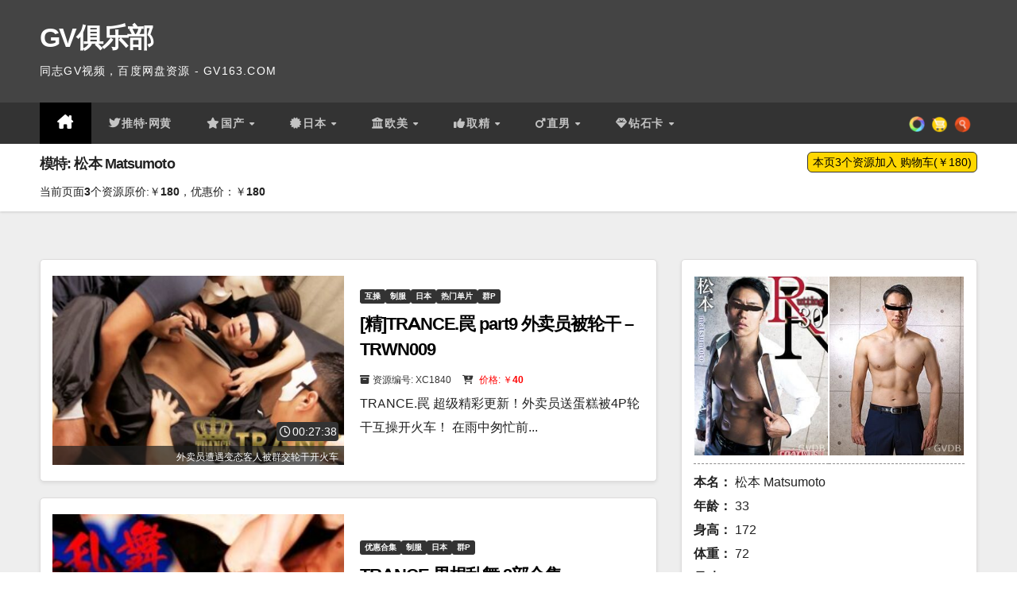

--- FILE ---
content_type: text/html; charset=UTF-8
request_url: https://bd.gv711.com/t/matsumoto
body_size: 23001
content:
<!DOCTYPE html>
<html lang="zh-TW">
<head>
<meta charset="UTF-8">
<meta name="viewport" content="width=device-width, initial-scale=1">
<link rel="profile" href="https://gmpg.org/xfn/11">
<title>松本 Matsumoto &#8211; GV俱乐部</title>
<meta name='robots' content='max-image-preview:large' />
<style id='wp-img-auto-sizes-contain-inline-css'>
img:is([sizes=auto i],[sizes^="auto," i]){contain-intrinsic-size:3000px 1500px}
/*# sourceURL=wp-img-auto-sizes-contain-inline-css */
</style>
<style id='wp-block-library-inline-css'>
:root{--wp-block-synced-color:#7a00df;--wp-block-synced-color--rgb:122,0,223;--wp-bound-block-color:var(--wp-block-synced-color);--wp-editor-canvas-background:#ddd;--wp-admin-theme-color:#007cba;--wp-admin-theme-color--rgb:0,124,186;--wp-admin-theme-color-darker-10:#006ba1;--wp-admin-theme-color-darker-10--rgb:0,107,160.5;--wp-admin-theme-color-darker-20:#005a87;--wp-admin-theme-color-darker-20--rgb:0,90,135;--wp-admin-border-width-focus:2px}@media (min-resolution:192dpi){:root{--wp-admin-border-width-focus:1.5px}}.wp-element-button{cursor:pointer}:root .has-very-light-gray-background-color{background-color:#eee}:root .has-very-dark-gray-background-color{background-color:#313131}:root .has-very-light-gray-color{color:#eee}:root .has-very-dark-gray-color{color:#313131}:root .has-vivid-green-cyan-to-vivid-cyan-blue-gradient-background{background:linear-gradient(135deg,#00d084,#0693e3)}:root .has-purple-crush-gradient-background{background:linear-gradient(135deg,#34e2e4,#4721fb 50%,#ab1dfe)}:root .has-hazy-dawn-gradient-background{background:linear-gradient(135deg,#faaca8,#dad0ec)}:root .has-subdued-olive-gradient-background{background:linear-gradient(135deg,#fafae1,#67a671)}:root .has-atomic-cream-gradient-background{background:linear-gradient(135deg,#fdd79a,#004a59)}:root .has-nightshade-gradient-background{background:linear-gradient(135deg,#330968,#31cdcf)}:root .has-midnight-gradient-background{background:linear-gradient(135deg,#020381,#2874fc)}:root{--wp--preset--font-size--normal:16px;--wp--preset--font-size--huge:42px}.has-regular-font-size{font-size:1em}.has-larger-font-size{font-size:2.625em}.has-normal-font-size{font-size:var(--wp--preset--font-size--normal)}.has-huge-font-size{font-size:var(--wp--preset--font-size--huge)}.has-text-align-center{text-align:center}.has-text-align-left{text-align:left}.has-text-align-right{text-align:right}.has-fit-text{white-space:nowrap!important}#end-resizable-editor-section{display:none}.aligncenter{clear:both}.items-justified-left{justify-content:flex-start}.items-justified-center{justify-content:center}.items-justified-right{justify-content:flex-end}.items-justified-space-between{justify-content:space-between}.screen-reader-text{border:0;clip-path:inset(50%);height:1px;margin:-1px;overflow:hidden;padding:0;position:absolute;width:1px;word-wrap:normal!important}.screen-reader-text:focus{background-color:#ddd;clip-path:none;color:#444;display:block;font-size:1em;height:auto;left:5px;line-height:normal;padding:15px 23px 14px;text-decoration:none;top:5px;width:auto;z-index:100000}html :where(.has-border-color){border-style:solid}html :where([style*=border-top-color]){border-top-style:solid}html :where([style*=border-right-color]){border-right-style:solid}html :where([style*=border-bottom-color]){border-bottom-style:solid}html :where([style*=border-left-color]){border-left-style:solid}html :where([style*=border-width]){border-style:solid}html :where([style*=border-top-width]){border-top-style:solid}html :where([style*=border-right-width]){border-right-style:solid}html :where([style*=border-bottom-width]){border-bottom-style:solid}html :where([style*=border-left-width]){border-left-style:solid}html :where(img[class*=wp-image-]){height:auto;max-width:100%}:where(figure){margin:0 0 1em}html :where(.is-position-sticky){--wp-admin--admin-bar--position-offset:var(--wp-admin--admin-bar--height,0px)}@media screen and (max-width:600px){html :where(.is-position-sticky){--wp-admin--admin-bar--position-offset:0px}}

/*# sourceURL=wp-block-library-inline-css */
</style><style id='wp-block-paragraph-inline-css'>
.is-small-text{font-size:.875em}.is-regular-text{font-size:1em}.is-large-text{font-size:2.25em}.is-larger-text{font-size:3em}.has-drop-cap:not(:focus):first-letter{float:left;font-size:8.4em;font-style:normal;font-weight:100;line-height:.68;margin:.05em .1em 0 0;text-transform:uppercase}body.rtl .has-drop-cap:not(:focus):first-letter{float:none;margin-left:.1em}p.has-drop-cap.has-background{overflow:hidden}:root :where(p.has-background){padding:1.25em 2.375em}:where(p.has-text-color:not(.has-link-color)) a{color:inherit}p.has-text-align-left[style*="writing-mode:vertical-lr"],p.has-text-align-right[style*="writing-mode:vertical-rl"]{rotate:180deg}
/*# sourceURL=https://bd.gv711.com/wp-includes/blocks/paragraph/style.min.css */
</style>
<style id='global-styles-inline-css'>
:root{--wp--preset--aspect-ratio--square: 1;--wp--preset--aspect-ratio--4-3: 4/3;--wp--preset--aspect-ratio--3-4: 3/4;--wp--preset--aspect-ratio--3-2: 3/2;--wp--preset--aspect-ratio--2-3: 2/3;--wp--preset--aspect-ratio--16-9: 16/9;--wp--preset--aspect-ratio--9-16: 9/16;--wp--preset--color--black: #000000;--wp--preset--color--cyan-bluish-gray: #abb8c3;--wp--preset--color--white: #ffffff;--wp--preset--color--pale-pink: #f78da7;--wp--preset--color--vivid-red: #cf2e2e;--wp--preset--color--luminous-vivid-orange: #ff6900;--wp--preset--color--luminous-vivid-amber: #fcb900;--wp--preset--color--light-green-cyan: #7bdcb5;--wp--preset--color--vivid-green-cyan: #00d084;--wp--preset--color--pale-cyan-blue: #8ed1fc;--wp--preset--color--vivid-cyan-blue: #0693e3;--wp--preset--color--vivid-purple: #9b51e0;--wp--preset--gradient--vivid-cyan-blue-to-vivid-purple: linear-gradient(135deg,rgb(6,147,227) 0%,rgb(155,81,224) 100%);--wp--preset--gradient--light-green-cyan-to-vivid-green-cyan: linear-gradient(135deg,rgb(122,220,180) 0%,rgb(0,208,130) 100%);--wp--preset--gradient--luminous-vivid-amber-to-luminous-vivid-orange: linear-gradient(135deg,rgb(252,185,0) 0%,rgb(255,105,0) 100%);--wp--preset--gradient--luminous-vivid-orange-to-vivid-red: linear-gradient(135deg,rgb(255,105,0) 0%,rgb(207,46,46) 100%);--wp--preset--gradient--very-light-gray-to-cyan-bluish-gray: linear-gradient(135deg,rgb(238,238,238) 0%,rgb(169,184,195) 100%);--wp--preset--gradient--cool-to-warm-spectrum: linear-gradient(135deg,rgb(74,234,220) 0%,rgb(151,120,209) 20%,rgb(207,42,186) 40%,rgb(238,44,130) 60%,rgb(251,105,98) 80%,rgb(254,248,76) 100%);--wp--preset--gradient--blush-light-purple: linear-gradient(135deg,rgb(255,206,236) 0%,rgb(152,150,240) 100%);--wp--preset--gradient--blush-bordeaux: linear-gradient(135deg,rgb(254,205,165) 0%,rgb(254,45,45) 50%,rgb(107,0,62) 100%);--wp--preset--gradient--luminous-dusk: linear-gradient(135deg,rgb(255,203,112) 0%,rgb(199,81,192) 50%,rgb(65,88,208) 100%);--wp--preset--gradient--pale-ocean: linear-gradient(135deg,rgb(255,245,203) 0%,rgb(182,227,212) 50%,rgb(51,167,181) 100%);--wp--preset--gradient--electric-grass: linear-gradient(135deg,rgb(202,248,128) 0%,rgb(113,206,126) 100%);--wp--preset--gradient--midnight: linear-gradient(135deg,rgb(2,3,129) 0%,rgb(40,116,252) 100%);--wp--preset--font-size--small: 13px;--wp--preset--font-size--medium: 20px;--wp--preset--font-size--large: 36px;--wp--preset--font-size--x-large: 42px;--wp--preset--spacing--20: 0.44rem;--wp--preset--spacing--30: 0.67rem;--wp--preset--spacing--40: 1rem;--wp--preset--spacing--50: 1.5rem;--wp--preset--spacing--60: 2.25rem;--wp--preset--spacing--70: 3.38rem;--wp--preset--spacing--80: 5.06rem;--wp--preset--shadow--natural: 6px 6px 9px rgba(0, 0, 0, 0.2);--wp--preset--shadow--deep: 12px 12px 50px rgba(0, 0, 0, 0.4);--wp--preset--shadow--sharp: 6px 6px 0px rgba(0, 0, 0, 0.2);--wp--preset--shadow--outlined: 6px 6px 0px -3px rgb(255, 255, 255), 6px 6px rgb(0, 0, 0);--wp--preset--shadow--crisp: 6px 6px 0px rgb(0, 0, 0);}:root :where(.is-layout-flow) > :first-child{margin-block-start: 0;}:root :where(.is-layout-flow) > :last-child{margin-block-end: 0;}:root :where(.is-layout-flow) > *{margin-block-start: 24px;margin-block-end: 0;}:root :where(.is-layout-constrained) > :first-child{margin-block-start: 0;}:root :where(.is-layout-constrained) > :last-child{margin-block-end: 0;}:root :where(.is-layout-constrained) > *{margin-block-start: 24px;margin-block-end: 0;}:root :where(.is-layout-flex){gap: 24px;}:root :where(.is-layout-grid){gap: 24px;}body .is-layout-flex{display: flex;}.is-layout-flex{flex-wrap: wrap;align-items: center;}.is-layout-flex > :is(*, div){margin: 0;}body .is-layout-grid{display: grid;}.is-layout-grid > :is(*, div){margin: 0;}.has-black-color{color: var(--wp--preset--color--black) !important;}.has-cyan-bluish-gray-color{color: var(--wp--preset--color--cyan-bluish-gray) !important;}.has-white-color{color: var(--wp--preset--color--white) !important;}.has-pale-pink-color{color: var(--wp--preset--color--pale-pink) !important;}.has-vivid-red-color{color: var(--wp--preset--color--vivid-red) !important;}.has-luminous-vivid-orange-color{color: var(--wp--preset--color--luminous-vivid-orange) !important;}.has-luminous-vivid-amber-color{color: var(--wp--preset--color--luminous-vivid-amber) !important;}.has-light-green-cyan-color{color: var(--wp--preset--color--light-green-cyan) !important;}.has-vivid-green-cyan-color{color: var(--wp--preset--color--vivid-green-cyan) !important;}.has-pale-cyan-blue-color{color: var(--wp--preset--color--pale-cyan-blue) !important;}.has-vivid-cyan-blue-color{color: var(--wp--preset--color--vivid-cyan-blue) !important;}.has-vivid-purple-color{color: var(--wp--preset--color--vivid-purple) !important;}.has-black-background-color{background-color: var(--wp--preset--color--black) !important;}.has-cyan-bluish-gray-background-color{background-color: var(--wp--preset--color--cyan-bluish-gray) !important;}.has-white-background-color{background-color: var(--wp--preset--color--white) !important;}.has-pale-pink-background-color{background-color: var(--wp--preset--color--pale-pink) !important;}.has-vivid-red-background-color{background-color: var(--wp--preset--color--vivid-red) !important;}.has-luminous-vivid-orange-background-color{background-color: var(--wp--preset--color--luminous-vivid-orange) !important;}.has-luminous-vivid-amber-background-color{background-color: var(--wp--preset--color--luminous-vivid-amber) !important;}.has-light-green-cyan-background-color{background-color: var(--wp--preset--color--light-green-cyan) !important;}.has-vivid-green-cyan-background-color{background-color: var(--wp--preset--color--vivid-green-cyan) !important;}.has-pale-cyan-blue-background-color{background-color: var(--wp--preset--color--pale-cyan-blue) !important;}.has-vivid-cyan-blue-background-color{background-color: var(--wp--preset--color--vivid-cyan-blue) !important;}.has-vivid-purple-background-color{background-color: var(--wp--preset--color--vivid-purple) !important;}.has-black-border-color{border-color: var(--wp--preset--color--black) !important;}.has-cyan-bluish-gray-border-color{border-color: var(--wp--preset--color--cyan-bluish-gray) !important;}.has-white-border-color{border-color: var(--wp--preset--color--white) !important;}.has-pale-pink-border-color{border-color: var(--wp--preset--color--pale-pink) !important;}.has-vivid-red-border-color{border-color: var(--wp--preset--color--vivid-red) !important;}.has-luminous-vivid-orange-border-color{border-color: var(--wp--preset--color--luminous-vivid-orange) !important;}.has-luminous-vivid-amber-border-color{border-color: var(--wp--preset--color--luminous-vivid-amber) !important;}.has-light-green-cyan-border-color{border-color: var(--wp--preset--color--light-green-cyan) !important;}.has-vivid-green-cyan-border-color{border-color: var(--wp--preset--color--vivid-green-cyan) !important;}.has-pale-cyan-blue-border-color{border-color: var(--wp--preset--color--pale-cyan-blue) !important;}.has-vivid-cyan-blue-border-color{border-color: var(--wp--preset--color--vivid-cyan-blue) !important;}.has-vivid-purple-border-color{border-color: var(--wp--preset--color--vivid-purple) !important;}.has-vivid-cyan-blue-to-vivid-purple-gradient-background{background: var(--wp--preset--gradient--vivid-cyan-blue-to-vivid-purple) !important;}.has-light-green-cyan-to-vivid-green-cyan-gradient-background{background: var(--wp--preset--gradient--light-green-cyan-to-vivid-green-cyan) !important;}.has-luminous-vivid-amber-to-luminous-vivid-orange-gradient-background{background: var(--wp--preset--gradient--luminous-vivid-amber-to-luminous-vivid-orange) !important;}.has-luminous-vivid-orange-to-vivid-red-gradient-background{background: var(--wp--preset--gradient--luminous-vivid-orange-to-vivid-red) !important;}.has-very-light-gray-to-cyan-bluish-gray-gradient-background{background: var(--wp--preset--gradient--very-light-gray-to-cyan-bluish-gray) !important;}.has-cool-to-warm-spectrum-gradient-background{background: var(--wp--preset--gradient--cool-to-warm-spectrum) !important;}.has-blush-light-purple-gradient-background{background: var(--wp--preset--gradient--blush-light-purple) !important;}.has-blush-bordeaux-gradient-background{background: var(--wp--preset--gradient--blush-bordeaux) !important;}.has-luminous-dusk-gradient-background{background: var(--wp--preset--gradient--luminous-dusk) !important;}.has-pale-ocean-gradient-background{background: var(--wp--preset--gradient--pale-ocean) !important;}.has-electric-grass-gradient-background{background: var(--wp--preset--gradient--electric-grass) !important;}.has-midnight-gradient-background{background: var(--wp--preset--gradient--midnight) !important;}.has-small-font-size{font-size: var(--wp--preset--font-size--small) !important;}.has-medium-font-size{font-size: var(--wp--preset--font-size--medium) !important;}.has-large-font-size{font-size: var(--wp--preset--font-size--large) !important;}.has-x-large-font-size{font-size: var(--wp--preset--font-size--x-large) !important;}
/*# sourceURL=global-styles-inline-css */
</style>

<style id='classic-theme-styles-inline-css'>
/*! This file is auto-generated */
.wp-block-button__link{color:#fff;background-color:#32373c;border-radius:9999px;box-shadow:none;text-decoration:none;padding:calc(.667em + 2px) calc(1.333em + 2px);font-size:1.125em}.wp-block-file__button{background:#32373c;color:#fff;text-decoration:none}
/*# sourceURL=/wp-includes/css/classic-themes.min.css */
</style>
<link rel='stylesheet' id='google-fonts-css' href='https://bd.gv711.com/wp-content/themes/gtuup/google-fonts.css?ver=6.9' media='all' />
<link rel='stylesheet' id='bootstrap-css' href='https://bd.gv711.com/wp-content/themes/newsup/css/bootstrap.css?ver=6.9' media='all' />
<link rel='stylesheet' id='newsup-style-css' href='https://bd.gv711.com/wp-content/themes/gtuup/style.css?ver=6.9' media='all' />
<link rel='stylesheet' id='newsup-default-css' href='https://bd.gv711.com/wp-content/themes/newsup/css/colors/default.css?ver=6.9' media='all' />
<link rel='stylesheet' id='font-awesome-5-all-css' href='https://bd.gv711.com/wp-content/themes/newsup/css/font-awesome/css/all.min.css?ver=6.9' media='all' />
<link rel='stylesheet' id='font-awesome-4-shim-css' href='https://bd.gv711.com/wp-content/themes/newsup/css/font-awesome/css/v4-shims.min.css?ver=6.9' media='all' />
<link rel='stylesheet' id='owl-carousel-css' href='https://bd.gv711.com/wp-content/themes/newsup/css/owl.carousel.css?ver=6.9' media='all' />
<link rel='stylesheet' id='smartmenus-css' href='https://bd.gv711.com/wp-content/themes/newsup/css/jquery.smartmenus.bootstrap.css?ver=6.9' media='all' />
<link rel='stylesheet' id='newsup-custom-css-css' href='https://bd.gv711.com/wp-content/themes/newsup/inc/ansar/customize/css/customizer.css?ver=1.0' media='all' />
<script id="image-watermark-no-right-click-js-before">
var iwArgsNoRightClick = {"rightclick":"Y","draganddrop":"Y","devtools":"Y","enableToast":"Y","toastMessage":"This content is protected"};

//# sourceURL=image-watermark-no-right-click-js-before
</script>
<script src="https://bd.gv711.com/wp-content/plugins/image-watermark/js/no-right-click.js?ver=2.0.3" id="image-watermark-no-right-click-js"></script>
<script src="https://bd.gv711.com/wp-includes/js/jquery/jquery.min.js?ver=3.7.1" id="jquery-core-js"></script>
<script src="https://bd.gv711.com/wp-includes/js/jquery/jquery-migrate.min.js?ver=3.4.1" id="jquery-migrate-js"></script>
<script src="https://bd.gv711.com/wp-content/themes/newsup/js/navigation.js?ver=6.9" id="newsup-navigation-js"></script>
<script src="https://bd.gv711.com/wp-content/themes/newsup/js/bootstrap.js?ver=6.9" id="bootstrap-js"></script>
<script src="https://bd.gv711.com/wp-content/themes/newsup/js/owl.carousel.min.js?ver=6.9" id="owl-carousel-min-js"></script>
<script src="https://bd.gv711.com/wp-content/themes/newsup/js/jquery.smartmenus.js?ver=6.9" id="smartmenus-js-js"></script>
<script src="https://bd.gv711.com/wp-content/themes/newsup/js/jquery.smartmenus.bootstrap.js?ver=6.9" id="bootstrap-smartmenus-js-js"></script>
<script src="https://bd.gv711.com/wp-content/themes/newsup/js/jquery.marquee.js?ver=6.9" id="newsup-marquee-js-js"></script>
<script src="https://bd.gv711.com/wp-content/themes/newsup/js/main.js?ver=6.9" id="newsup-main-js-js"></script>
 
<style type="text/css" id="custom-background-css">
    .wrapper { background-color: #eee; }
</style>
    <style type="text/css">
            body .site-title a,
        body .site-description {
            color: #fff;
        }

        .site-branding-text .site-title a {
                font-size: px;
            }

            @media only screen and (max-width: 640px) {
                .site-branding-text .site-title a {
                    font-size: 40px;

                }
            }

            @media only screen and (max-width: 375px) {
                .site-branding-text .site-title a {
                    font-size: 32px;

                }
            }

        </style>
    <link rel="icon" href="https://img.gvbld.com/2023/05/gv163.png" sizes="32x32" />
<link rel="icon" href="https://img.gvbld.com/2023/05/gv163.png" sizes="192x192" />
<link rel="apple-touch-icon" href="https://img.gvbld.com/2023/05/gv163.png" />
<meta name="msapplication-TileImage" content="https://img.gvbld.com/2023/05/gv163.png" />
		<style id="wp-custom-css">
			.alignwide, .alignfull{left:auto;}
.fa-baidupan:before {
  content: url(baidupan.svg);
  width: 20px;
  height: 20px;
}
.cat-2249{display:none !important;}
.fa-calendar:before {
        content: "\f073";
    }

    .owl-carousel .bottom {
        padding-bottom: 20px;
        padding-left: 20px;
    }

    .owl-carousel .mg-blog-meta {
        display: none;
    }

    .fa-bright {
        color: #fff;
        text-align: center;
        text-shadow:
        0 0 10px #fff, 0 0 20px #00f, 0 0 30px #ff0, 0 0 40px #ff00de, 0 0 70px #ffff00, 0 0 80px #ffff00, 0 0 100px #ffff00, 0 0 150px #ffff00;
        animation: glow 1s infinite alternate;
    }

    @keyframes glow {
        from {
            text-shadow:
            0 0 10px #fff, 0 0 20px #00f, 0 0 30px #ff0, 0 0 40px #ff00de, 0 0 70px #ffff00, 0 0 80px #ffff00, 0 0 100px #ffff00, 0 0 150px #ffff00;
        }

        to {
            text-shadow:
            0 0 5px #fff, 0 0 10px #00f, 0 0 15px #ff0, 0 0 20px #ff00de, 0 0 30px #ffff00, 0 0 35px #00ff00, 0 0 40px #00ff00, 0 0 50px #00ff00;
        }
    }

    blockquote::before, blockquote::after {
        color: #555;
    }

    ol.comment-list {
        padding: 0px;
        font-size: 14px;
    }

    .shoppingcart table {
        font-size: 14px;
    }

    #commentform textarea {
        height: 60px;
    }

    footer .overlay {
        padding: 0;
    }

    .ml-auto, .mx-auto {
        margin-left: 0px !important;
    }

    .mg-breadcrumb-section .overlay {
        padding: 10px 0;
    }

    .mg-breadcrumb-title h1 {
        font-size: 18px;
    }

    .mg-breadcrumb-section {
        max-height: 110px;
    }

    .archive-description {
        padding-top: 5px;
        font-size: 14px;
    }

    .mg-blog-post-box h4.title, .mg-blog-post-box h4.title a {
        height: 28px;
        overflow: hidden;
        word-break: break-all;
    }/*.wp-block-image{padding-top:5px;}*/

    .wp-block-gallery-1, .size-full {
        margin: 10px 0 10px 0;
    }

    .top-right-area .mg-posts-sec-inner .small-list-post .mg-blog-category {
        height: 30px;
        overflow: hidden;
    }

    .mg-nav-widget-area-back .inner {
        background-color: #444 !important;
    }

    .btn-theme, .more_btn, .more-link {
        background: #333;
        color: #fff;
        border-color: #333;
    }

    .navbar-header .site-description {
        font-size: 14px;
    }

    .textwidget li a {
        font-size: 16px;
        font-weight: bold;
    }

    .textwidget p {
        font-size: 14px;
        margin-bottom: 5px;
    }

    footer .mg-footer-copyright p, footer .mg-footer-copyright a {
        color: #fff;
        font-size: 14px;
    }

    .eedee-emoji {
        width: 18px;
    }

    .hideadminbar {
        margin-top: -32px;
    }

    .comments-area .comment-body {
        position: relative;
        padding: 5px 25px 25px 10px;
        word-wrap: break-word;
        border-radius: 3px;
        z-index: 0;
        margin-bottom: 1rem;
        height: 100px;
    }

    .tag-model {
        font-weight: bold;
        color: darkorange !important;
    }

    .tag-model:before {
        content: "\f1fa";
        font-family: "Font Awesome 5 Free";
        font-weight: normal;
        padding-right: 1px;
        font-size: 12px;
    }

    .tag-company:before {
        content: "\f03d";
        font-family: "Font Awesome 5 Free";
        font-weight: normal;
        padding-right: 2px;
        font-size: 12px;
    }

    .tag-company {
        font-weight: bold;
        color: green !important;
    }

    .tag-serial {
        font-weight: bold;
        color: lightcoral !important;
    }

    .tag-serial:before {
        content: "\f07c";
        font-family: "Font Awesome 5 Free";
        font-weight: normal;
        padding-right: 2px;
        font-size: 12px;
    }

    .tag-:before, .tag-keyword:before {
        content: "\f292";
        font-family: "Font Awesome 5 Free";
        font-weight: normal;
        padding-right: 1px;
        font-size: 12px;
        color: grey;
    }



    blockquote {
        background-color: #fff;
    }

    .mg-blog-post.lg {
        height: 365px !important;
    }

    .mg-post-thumb.md {
        height: 238px;
    }/*#BDPAN img{border:1px solid lightgrey;}*//*修改主题颜色为黑色*/

    .mg-headwidget .navbar-wp {
        background: #333;
    }

    .mg-headwidget .navbar-wp .navbar-nav > li > a:hover, .mg-headwidget .navbar-wp .navbar-nav > li > a:focus, .mg-headwidget .navbar-wp .navbar-nav > .active > a, .mg-headwidget .navbar-wp .navbar-nav > .active > a:hover, .mg-headwidget .navbar-wp .navbar-nav > .active > a:focus {
        color: #fff;
        background: #000;
    }

    .mobilehomebtn {
        background: #333;
        color: #fff;
    }

    a.newsup-categories.category-color-1 {
        background: #333;
    }

    .post-form {
        color: #fff;
        background: #333;
    }

    .owl-item .post-form {
        display: none;
    }

    .owl-item h4.title {
        font-size: 24px;
    }

    .mg-tpt-txnlst ul li a {
        color: #333;
        background: #f3eeee;
    }

    .mg-latest-news .mg-latest-news-slider a span {
        color: #333;
    }

    .mg-latest-news .mg-latest-news-slider a::before {
        color: #333;
    }/*
    .navbar-wp .dropdown-menu > li > a:hover, .navbar-wp .dropdown-menu > li > a.bg-light:hover {
        background: #222 !important;
        color:#fff !important
    }
    #menu-item-25874 a:before{
    	content: "\f06d";
    	font-family:"Font Awesome 6 Free";
    	padding-right:2px;
    }
    */

    #menu-item-25874 a:before {
        content: "\f099";
        font-family: "FontAwesome";
        padding-right: 2px;
    }

    #menu-item-32379 a::before {
        font-family: "Font Awesome 5 Free";
        content: "\f005";
        padding-right: 2px;
    }

    #menu-item-25871 a:before {
        font-family: "Font Awesome 5 Free";
        content: "\f0a3";
        padding-right: 2px;
    }

    #menu-item-25870 a:before {
        font-family: "Font Awesome 5 Free";
        content: "\f19c";
        padding-right: 2px;
    }

    #menu-item-25893 a:before {
        font-family: "Font Awesome 5 Free";
        content: "\f164";
        padding-right: 2px;
    }
    #menu-item-25930 a:first-child:before {
        font-family: "Font Awesome 5 Free";
        content: "\f3a5";
        padding-right: 2px;
    }

    .dropdown-menu a:before {
        content: "\f0a9" !important;
        padding-right: 8px !important;
    }

    #menu-item-31989 a:before {
        content: "\f074" !important;
        font-family: "Font Awesome 5 Free";
        padding-right: 2px;
    }

    #menu-item-25869 a:before {
        content: "\f0ed" !important;
        font-family: "Font Awesome 5 Free";
        padding-right: 2px;
    }

    #menu-item-25876 a:before {
        content: "\f234" !important;
        font-family: "Font Awesome 5 Free";
        padding-right: 2px;
    }

    #menu-item-50847 a:before {
        content: "\f07a" !important;
        font-family: "Font Awesome 5 Free";
        padding-right: 2px;
    }

    #menu-item-31992 a:before {
        content: "\f140" !important;
        font-family: "Font Awesome 5 Free";
        padding-right: 2px;
    }

    #menu-item-31930 a:before {
        content: "\f0c0" !important;
        font-family: "Font Awesome 5 Free";
        padding-right: 2px;
    }

    #menu-item-25943 a:before {
        content: "\f134" !important;
        font-family: "Font Awesome 5 Free";
        padding-right: 2px;
    }

    #menu-item-31950 a:before {
        content: "\f21b" !important;
        font-family: "Font Awesome 5 Free";
        padding-right: 2px;
    }

    #menu-item-50524 a:before {
        content: "\f222";
        font-family: "Font Awesome 5 Free";
        padding-right: 2px;
    }
    #menu-item-50528 a:before {
        content: "\f225" !important;
        font-family: "Font Awesome 5 Free";
        padding-right: 2px;
    }
    #menu-item-50527 a:before {
        content: "\f072" !important;
        font-family: "Font Awesome 5 Free";
        padding-right: 2px;
    }

    #menu-item-25891 a:before {
        font-family: "Font Awesome 5 Free";
        content: "\f228" !important;
        padding-right: 2px;
    }
    #menu-item-50887 a:before {
        font-family: "Font Awesome 5 Free";
        content: "\f22b" !important;
        padding-right: 2px;
    }



    .navigation.pagination .nav-links .page-numbers:hover, .navigation.pagination .nav-links .page-numbers:focus, .navigation.pagination .nav-links .page-numbers.current, .navigation.pagination .nav-links .page-numbers.current:hover, .navigation.pagination .nav-links .page-numbers.current:focus, .single-nav-links a.current, .single-nav-links span.current, .single-nav-links a:hover, .single-nav-links span:hover, .pagination > .active > a, .pagination > .active > span, .pagination > .active > a:hover, .pagination > .active > span:hover, .pagination > .active > a:focus, .pagination > .active > span:focus {
        border-color: #333;
        background: #333;
        color: #fff;
    }

    .ta_upscr {
        background: #666;
        border-color: #666;
        color: #fff !important;
    }

    .mg-search-box .btn {
        background: #666;
        border-color: #666;
        color: #fff;
    }

    input[type="submit"], input[type="reset"], button {
        background: #333;
        border-color: #333;
        color: #fff;
    }

    .mg-sec-title h4 {
        background-color: #333;
        color: #fff;
    }

    .mg-sidebar .mg-widget .wtitle {
        background: #333;
        color: #fff;
    }

    .mg-wid-title {
        border-color: #333;
        background-color: #eee;
    }

    .mg-latest-news .bn_title {
        background-color: #333;
    }

    .mg-latest-news .bn_title span {
        border-left-color: #333;
        border-color: transparent transparent transparent #333;
    }

    .mg-sidebar .mg-widget .wtitle::before {
        border-left-color: #333;
        border-color: transparent transparent transparent #333;
    }

    .mg-sec-title h4::before {
        border-left-color: #333;
        border-color: transparent transparent transparent #333;
    }

    .mg-sec-title {
        border-color: #333;
    }

    .mg-sidebar .mg-widget.widget_search .btn {
        color: #fff;
        background: #333;
    }

    .mg-sidebar .mg-widget .mg-widget-tags a, .mg-sidebar .mg-widget .tagcloud a, .wp-block-tag-cloud a, .mg-widget .wp-block-tag-cloud a {
        color: #333;
    }

    .mg-blog-inner h4 a:hover {
        color: #ccc !important;
    }/*自适应*/

    .mg-blog-post-box .mg-header {
        padding: 20px 40px;
    }

    .mg-blog-post-box .small.single {
        padding: 0px 40px 40px 40px !important;
    }

    @media screen and (min-width: 240px) and(max-width: 767px) {
        .mg-blog-post-box .mg-header {
            padding: 20px 20px !important;
        }

        .mg-blog-post-box .small.single {
            padding: 0px 20px 20px 20px !important;
        }

        .widget_tag_cloud {
            display: none;
        }

    }

    @media (min-width: 1440px) {
        body {
            background-color: #555;
        }

        #page {
            max-width: 1440px;
            margin-left: auto;
            margin-right: auto;
        }

        .col-md-9 {
            max-width: 1050px;
        }

        .row {
            max-width: 1440px;
        }
    }/*duration block*/
    @media screen and (min-width: 783px) {
        .mg-blog-post-box .mg-header h1 {
            font-size: 32px;
            font-weight: 500;
        }
    }

    @media screen and (max-width: 782px) {
        .hideadminbar {
            margin-top: -46px;
        }

        .mg-blog-post-box .mg-header h1 a {
            font-size: 20px;
        }

        .bdgv-models .pp-author-boxes-name a {
            font-size: 16px !important
        }
			.mg-header{padding:1rem !important;}
			.mg-blog-post-box .small.single {padding:1rem !important;}
			.mg-blog-post-box .small figure.alignwide, .mg-blog-post-box .small figure.alignfull, .alignwide.wp-block-cover, .alignfull.wp-block-cover {
margin-left: -16px !important;
margin-right: -16px;
left: 0;
}
    }
    .mg-post-thumb .post-form, .mg-blog-thumb .post-form {
        left: auto;
        text-align: right;
			padding-right:7px;
    }

    .post-form-icons .fa, .post-form-icons {
        font-size: 14px !important;
        line-height: 16px !important;
        padding: 2px !important;
        text-align: left;
        left: 7px !important;
    }

    .post-form-icons .fa-clock, .post-form-icons .fa-clock-o, .post-form-icons .fa-clone, .post-form-icons .fa-list-ol, .post-form-icons .fa-camera {
        font-size: 14px;
        line-height: 16px;
    }

    .post-form-clock .fa, .post-form-clock {
        font-size: 14px !important;
        line-height: 16px !important;
        padding: 2px !important;
        right: 7px;
    }

    .post-form-clock .fa-clock, .post-form-clock .fa-clock-o, .post-form-clock .fa-clone, .post-form-clock .fa-list-ol {
        font-size: 14px;
        line-height: 16px;
    }/*replated posts*/

    .mg-blog-post-2.minh {
        height: 259px;
        margin-bottom: 5px;
    }

    .mg-blog-post-2, {
        position: relative;
        padding: 0;
    }

    .relatedarticles h4 {
        font-size: 18px;
    }

    .mg-wid-title {
        margin: -10px -20px 20px -20px !important;
    }

    input[type="button"], input[type="submit"] {
        border: 1px solid #333;
        -webkit-border-radius: 6px;
        -moz-border-radius: 6px;
        -ms-border-radius: 6px;
        -o-border-radius: 6px;
        border-radius: 6px;
    }

    .fa-diamond, .cat-item-1699, .cat-item-1699 a {
        color: deeppink;
    }

    .fa-gift, .cat-item-1962, .cat-item-1962 a {
        color: cornflowerblue;
    }

    .fa-play-circle {
        color: lightseagreen;
    }

    .fa-play-circle-o {
        color: #67BFFF;
    }

    .nav-diamond .nav-link.active, .nav-diamond .nav-link.active:hover, .nav-diamond .nav-link.active:focus {
        color: deeppink !important;
        border-bottom-color: deeppink !important;
    }

    .nav-trance .nav-link.active, .nav-trance .nav-link.active:hover, .nav-trance .nav-link.active:focus {
        color: darkred !important;
        border-bottom-color: darkred !important;
    }

    .nav-trance .nav-link i.fa {
        color: darkred !important;
    }

    .nav-recent .nav-link.active, .nav-recent .nav-link.active:hover, .nav-recent .nav-link.active:focus {
        color: green !important;
        border-bottom-color: green !important;
    }

    .nav-recent .nav-link i.fa {
        color: green !important;
    }

    .pp-multiple-authors-boxes-ul li {
        list-style: none;
    }

    .wp-block-media-text .wp-block-media-text__content {
        padding: 0 20px;
        align-self: auto;
        font-size: 14px;
    }

    .mg-blog-location {
        font-size: 14px;
        color: darkgreen;
        padding-right: 4px;
    }

    .mg-blog-location i {
        padding-right: 4px;
    }

    .newsup-tags a {
        font-size: 14px;
        word-break: break-all;
    }		</style>
		<script type="text/javascript" src="/wp-content/ad/BDGVCART.js?ver=3.8"></script>
</head>
<body class="archive tag tag-matsumoto tag-1678 wp-embed-responsive wp-theme-newsup wp-child-theme-gtuup hfeed ta-hide-date-author-in-list" >
<div id="page" class="site">
<a class="skip-link screen-reader-text" href="#content">
Skip to content</a>
    <div class="wrapper" id="custom-background-css">
        <header class="mg-headwidget">
            <!--==================== TOP BAR ====================-->

                        <div class="clearfix"></div>
                        <div class="mg-nav-widget-area-back" style='background-image: url("https://bd.gv711.com/wp-content/themes/newsup/images/head-back.jpg" );'>
                        <div class="overlay">
              <div class="inner"  style="background-color:rgba(32,47,91,0.4);" > 
                <div class="container-fluid">
                    <div class="mg-nav-widget-area">
                        <div class="row align-items-center">
                                                        <div class="col-md-6 text-center-xs">
                                                                <div class="navbar-header">
                                                                <div class="site-branding-text">
                                                                <p class="site-title"> <a href="https://bd.gv711.com/" rel="home">GV俱乐部</a></p>
                                                                <p class="site-description">同志GV视频，百度网盘资源 - GV163.COM</p>
                                </div>
                                                              </div>
                            </div>
                           
                        </div>
                    </div>
                </div>
              </div>
              </div>
          </div>
    <div class="mg-menu-full">
      <nav class="navbar navbar-expand-lg navbar-wp">
        <div class="container-fluid">
          <!-- Right nav -->
                    <div class="m-header align-items-center">
                                                <a class="mobilehomebtn" href="https://bd.gv711.com"><span class="fas fa-home"></span></a>
                        <!-- navbar-toggle -->
                        <button class="navbar-toggler mx-auto" type="button" data-toggle="collapse" data-target="#navbar-wp" aria-controls="navbarSupportedContent" aria-expanded="false" aria-label="Toggle navigation">
                          <span class="burger">
                            <span class="burger-line"></span>
                            <span class="burger-line"></span>
                            <span class="burger-line"></span>
                          </span>
                        </button>
                        <!-- /navbar-toggle -->
						<a title="朋友圈" href="/moments" class="btn-theme"><!--svg style="width:22px;color:#bbb;fill:#bbb;margin-right: -6px;margin-top: -2px;" role="presentation" xmlns="http://www.w3.org/2000/svg" viewBox="0 0 16 16" aria-hidden="true" focusable="false"><path d="M13.368 5.197c.008.121.008.243.008.365 0 3.724-2.786 8.02-7.88 8.02v-.003a7.743 7.743 0 01-4.246-1.263 5.5 5.5 0 004.1-1.168A2.78 2.78 0 012.761 9.19c.415.082.842.065 1.25-.048C2.72 8.876 1.79 7.72 1.79 6.379v-.036c.385.218.816.34 1.257.353-1.217-.828-1.592-2.475-.857-3.764a7.816 7.816 0 005.708 2.945A2.852 2.852 0 018.7 3.184a2.739 2.739 0 013.918.122 5.5 5.5 0 001.76-.684 2.821 2.821 0 01-1.219 1.559 5.434 5.434 0 001.591-.444 5.682 5.682 0 01-1.382 1.46z"></path></svg--><svg version="1.1" id="Layer_11" xmlns="http://www.w3.org/2000/svg" xmlns:xlink="http://www.w3.org/1999/xlink" x="0px" y="0px" width="23px" height="23px" viewBox="0 0 23 23" enable-background="new 0 0 23 23" xml:space="preserve"><image id="image11" width="23" height="23" x="0" y="0" xlink:href="[data-uri]" /></svg><!--i class="fa fa-chrome" style="margin-top:-2px;color:#bbb;"></i--></a>
						<a title="购物车" href="/cart" class="btn-theme mx-2"><svg version="1.1" id="Layer_12" xmlns="http://www.w3.org/2000/svg" xmlns:xlink="http://www.w3.org/1999/xlink" x="0px" y="0px" width="24px" height="24px" viewBox="0 0 24 24" enable-background="new 0 0 24 24" xml:space="preserve"><image id="image12" width="24" height="24" x="0" y="0" xlink:href="[data-uri]" /></svg><!--i class="fa fa-shopping-cart" style="margin-top:-2px;color:#bbb;"></i--></a>

                        <div class="dropdown show mg-search-box pr-2">
							<a title="搜索" class="dropdown-toggle msearch ml-auto" href="#" role="button" id="dropdownMenuLink" data-toggle="dropdown" aria-haspopup="true" aria-expanded="false">
								<svg version="1.1" id="Layer_13" xmlns="http://www.w3.org/2000/svg" xmlns:xlink="http://www.w3.org/1999/xlink" x="0px" y="0px" width="25px" height="25px" viewBox="0 0 25 25" enable-background="new 0 0 25 25" xml:space="preserve"><image id="image13" width="25" height="25" x="0" y="0" xlink:href="[data-uri]" /></svg>
								<!--i class="fas fa-search"></i-->
                            </a> 
                            <div class="dropdown-menu searchinner" aria-labelledby="dropdownMenuLink">
                                <form role="search" method="get" id="searchform" action="https://bd.gv711.com/">
  <div class="input-group">
    <input type="search" class="form-control" placeholder="输入搜索关键字" value="" name="s" />
    <span class="input-group-btn btn-default">
    <button type="submit" class="btn"> <i class="fas fa-search"></i> </button>
    </span> </div>
</form>                            </div>
                        </div>
                        
                    </div>
                    <!-- /Right nav -->
         
          
                  <div class="collapse navbar-collapse" id="navbar-wp">
                    <div class="d-md-block">
                  <ul id="menu-2024" class="nav navbar-nav mr-auto"><li class="active home"><a class="homebtn" href="https://bd.gv711.com"><span class='fa-solid fa-house-chimney'></span></a></li><li id="menu-item-25874" class="menu-item menu-item-type-taxonomy menu-item-object-category menu-item-25874"><a class="nav-link" title="推特·网黄" href="https://bd.gv711.com/c/celebrity">推特·网黄</a></li>
<li id="menu-item-32379" class="menu-item menu-item-type-taxonomy menu-item-object-category menu-item-has-children menu-item-32379 dropdown"><a class="nav-link" title="国产" href="https://bd.gv711.com/c/area/china" data-toggle="dropdown" class="dropdown-toggle">国产 </a>
<ul role="menu" class=" dropdown-menu">
	<li id="menu-item-31942" class="menu-item menu-item-type-taxonomy menu-item-object-post_tag menu-item-31942"><a class="dropdown-item" title="八块腹肌/八哥" href="https://bd.gv711.com/t/ljg201314">八块腹肌/八哥</a></li>
	<li id="menu-item-31943" class="menu-item menu-item-type-taxonomy menu-item-object-post_tag menu-item-31943"><a class="dropdown-item" title="性瘾小狼" href="https://bd.gv711.com/t/g4hhhh">性瘾小狼</a></li>
	<li id="menu-item-50525" class="menu-item menu-item-type-taxonomy menu-item-object-post_tag menu-item-50525"><a class="dropdown-item" title="体育生一凡" href="https://bd.gv711.com/t/yifan">体育生一凡</a></li>
	<li id="menu-item-44887" class="menu-item menu-item-type-taxonomy menu-item-object-post_tag menu-item-44887"><a class="dropdown-item" title="冲浪小哥 ARAW" href="https://bd.gv711.com/t/araw1069">冲浪小哥 ARAW</a></li>
	<li id="menu-item-35746" class="menu-item menu-item-type-taxonomy menu-item-object-post_tag menu-item-35746"><a class="dropdown-item" title="GAYDAR" href="https://bd.gv711.com/t/gaydar">GAYDAR</a></li>
</ul>
</li>
<li id="menu-item-25871" class="menu-item menu-item-type-taxonomy menu-item-object-category menu-item-has-children menu-item-25871 dropdown"><a class="nav-link" title="日本" href="https://bd.gv711.com/c/area/japan" data-toggle="dropdown" class="dropdown-toggle">日本 </a>
<ul role="menu" class=" dropdown-menu">
	<li id="menu-item-31937" class="menu-item menu-item-type-taxonomy menu-item-object-post_tag menu-item-31937"><a class="dropdown-item" title="五十嵐裕也" href="https://bd.gv711.com/t/igarashi-yuya">五十嵐裕也</a></li>
	<li id="menu-item-50526" class="menu-item menu-item-type-taxonomy menu-item-object-post_tag menu-item-50526"><a class="dropdown-item" title="村上武生" href="https://bd.gv711.com/t/murakami-takeo">村上武生</a></li>
	<li id="menu-item-31939" class="menu-item menu-item-type-taxonomy menu-item-object-post_tag menu-item-31939"><a class="dropdown-item" title="宏翔 HIROTO" href="https://bd.gv711.com/t/hiroto">宏翔 HIROTO</a></li>
	<li id="menu-item-32897" class="menu-item menu-item-type-taxonomy menu-item-object-post_tag menu-item-32897"><a class="dropdown-item" title="雅哉 Masaya" href="https://bd.gv711.com/t/masaya">雅哉 Masaya</a></li>
	<li id="menu-item-31945" class="menu-item menu-item-type-taxonomy menu-item-object-post_tag menu-item-31945"><a class="dropdown-item" title="Trance Video" href="https://bd.gv711.com/t/trance">Trance Video</a></li>
	<li id="menu-item-31541" class="menu-item menu-item-type-custom menu-item-object-custom menu-item-has-children menu-item-31541 dropdown"><a class="dropdown-item" title="更多厂牌">更多厂牌</a>
	<ul role="menu" class=" dropdown-menu">
		<li id="menu-item-25925" class="menu-item menu-item-type-custom menu-item-object-custom menu-item-25925"><a class="dropdown-item" title="FC2 Video" href="/t/fc2">FC2 Video</a></li>
		<li id="menu-item-31936" class="menu-item menu-item-type-taxonomy menu-item-object-post_tag menu-item-31936"><a class="dropdown-item" title="G@MES" href="https://bd.gv711.com/t/games-company">G@MES</a></li>
		<li id="menu-item-31935" class="menu-item menu-item-type-taxonomy menu-item-object-post_tag menu-item-31935"><a class="dropdown-item" title="KO Company" href="https://bd.gv711.com/t/ko-company">KO Company</a></li>
		<li id="menu-item-25953" class="menu-item menu-item-type-custom menu-item-object-custom menu-item-25953"><a class="dropdown-item" title="Hunk Channel" href="/t/hunk-ch">Hunk Channel</a></li>
	</ul>
</li>
</ul>
</li>
<li id="menu-item-25870" class="menu-item menu-item-type-taxonomy menu-item-object-category menu-item-has-children menu-item-25870 dropdown"><a class="nav-link" title="欧美" href="https://bd.gv711.com/c/area/western" data-toggle="dropdown" class="dropdown-toggle">欧美 </a>
<ul role="menu" class=" dropdown-menu">
	<li id="menu-item-31938" class="menu-item menu-item-type-taxonomy menu-item-object-post_tag menu-item-31938"><a class="dropdown-item" title="Lucas.Ent" href="https://bd.gv711.com/t/lucas-entertainment">Lucas.Ent</a></li>
	<li id="menu-item-31940" class="menu-item menu-item-type-taxonomy menu-item-object-post_tag menu-item-31940"><a class="dropdown-item" title="MEN.COM" href="https://bd.gv711.com/t/men-com">MEN.COM</a></li>
	<li id="menu-item-31944" class="menu-item menu-item-type-taxonomy menu-item-object-post_tag menu-item-31944"><a class="dropdown-item" title="Tim Tales" href="https://bd.gv711.com/t/tim-tales">Tim Tales</a></li>
	<li id="menu-item-31948" class="menu-item menu-item-type-taxonomy menu-item-object-post_tag menu-item-31948"><a class="dropdown-item" title="Sir Peter" href="https://bd.gv711.com/t/sir-peter">Sir Peter</a></li>
</ul>
</li>
<li id="menu-item-25893" class="menu-item menu-item-type-taxonomy menu-item-object-category menu-item-has-children menu-item-25893 dropdown"><a class="nav-link" title="取精" href="https://bd.gv711.com/c/handjob/forcecum" data-toggle="dropdown" class="dropdown-toggle">取精 </a>
<ul role="menu" class=" dropdown-menu">
	<li id="menu-item-31989" class="menu-item menu-item-type-taxonomy menu-item-object-category menu-item-31989"><a class="dropdown-item" title="互操" href="https://bd.gv711.com/c/scene/flip-fuck">互操</a></li>
	<li id="menu-item-31930" class="menu-item menu-item-type-taxonomy menu-item-object-category menu-item-31930"><a class="dropdown-item" title="群P" href="https://bd.gv711.com/c/scene/orgy">群P</a></li>
	<li id="menu-item-31992" class="menu-item menu-item-type-taxonomy menu-item-object-post_tag menu-item-31992"><a class="dropdown-item" title="吞精" href="https://bd.gv711.com/t/swallow-sperm">吞精</a></li>
	<li id="menu-item-31950" class="menu-item menu-item-type-taxonomy menu-item-object-post_tag menu-item-31950"><a class="dropdown-item" title="正装" href="https://bd.gv711.com/t/dressed">正装</a></li>
	<li id="menu-item-25943" class="menu-item menu-item-type-taxonomy menu-item-object-category menu-item-25943"><a class="dropdown-item" title="黑人" href="https://bd.gv711.com/c/area/africa">黑人</a></li>
</ul>
</li>
<li id="menu-item-50524" class="menu-item menu-item-type-taxonomy menu-item-object-post_tag menu-item-has-children menu-item-50524 dropdown"><a class="nav-link" title="直男" href="https://bd.gv711.com/t/straight" data-toggle="dropdown" class="dropdown-toggle">直男 </a>
<ul role="menu" class=" dropdown-menu">
	<li id="menu-item-50887" class="menu-item menu-item-type-taxonomy menu-item-object-post_tag menu-item-50887"><a class="dropdown-item" title="直男调教" href="https://bd.gv711.com/t/str8-trainning">直男调教</a></li>
	<li id="menu-item-25891" class="menu-item menu-item-type-taxonomy menu-item-object-post_tag menu-item-25891"><a class="dropdown-item" title="男女 AV" href="https://bd.gv711.com/t/av">男女 AV</a></li>
	<li id="menu-item-50528" class="menu-item menu-item-type-taxonomy menu-item-object-post_tag menu-item-50528"><a class="dropdown-item" title="男女男 3P" href="https://bd.gv711.com/t/gangbang">男女男 3P</a></li>
	<li id="menu-item-50527" class="menu-item menu-item-type-taxonomy menu-item-object-post_tag menu-item-50527"><a class="dropdown-item" title="直男飞机场" href="https://bd.gv711.com/t/str8-cumshot">直男飞机场</a></li>
</ul>
</li>
<li id="menu-item-25930" class="menu-item menu-item-type-custom menu-item-object-custom menu-item-has-children menu-item-25930 dropdown"><a class="nav-link" title="钻石卡" data-toggle="dropdown" class="dropdown-toggle">钻石卡 </a>
<ul role="menu" class=" dropdown-menu">
	<li id="menu-item-25876" class="menu-item menu-item-type-post_type menu-item-object-page menu-item-25876"><a class="dropdown-item" title="办理钻石卡" href="https://bd.gv711.com/vip">办理钻石卡</a></li>
	<li id="menu-item-50847" class="menu-item menu-item-type-post_type menu-item-object-page menu-item-50847"><a class="dropdown-item" title="购物车/单买" href="https://bd.gv711.com/cart">购物车/单买</a></li>
	<li id="menu-item-25869" class="menu-item menu-item-type-taxonomy menu-item-object-category menu-item-25869"><a class="dropdown-item" title="钻石卡免费区" href="https://bd.gv711.com/c/free">钻石卡免费区</a></li>
</ul>
</li>
</ul>                        </div>      
                    </div>

                    <!-- Right nav -->
                    <div class="desk-header d-lg-flex pl-3 ml-auto my-2 my-lg-0 position-relative align-items-center">
						<a title="朋友圈" href="/moments" class="btn-theme"><!--svg style="width:22px;color:#bbb;fill:#bbb;margin-right: -6px;margin-top: -2px;" role="presentation" xmlns="http://www.w3.org/2000/svg" viewBox="0 0 16 16" aria-hidden="true" focusable="false"><path d="M13.368 5.197c.008.121.008.243.008.365 0 3.724-2.786 8.02-7.88 8.02v-.003a7.743 7.743 0 01-4.246-1.263 5.5 5.5 0 004.1-1.168A2.78 2.78 0 012.761 9.19c.415.082.842.065 1.25-.048C2.72 8.876 1.79 7.72 1.79 6.379v-.036c.385.218.816.34 1.257.353-1.217-.828-1.592-2.475-.857-3.764a7.816 7.816 0 005.708 2.945A2.852 2.852 0 018.7 3.184a2.739 2.739 0 013.918.122 5.5 5.5 0 001.76-.684 2.821 2.821 0 01-1.219 1.559 5.434 5.434 0 001.591-.444 5.682 5.682 0 01-1.382 1.46z"></path></svg--><svg version="1.1" id="Layer_1" xmlns="http://www.w3.org/2000/svg" xmlns:xlink="http://www.w3.org/1999/xlink" x="0px" y="0px" width="20px" height="20px" viewBox="0 0 20 20" enable-background="new 0 0 20 20" xml:space="preserve"><image id="image1" width="20" height="20" x="0" y="0" xlink:href="[data-uri]" /></svg><!--i class="fa fa-chrome" style="margin-top:-2px;color:#bbb;"></i--></a>
						<a title="购物车" href="/cart" class="btn-theme mx-2"><svg version="1.1" id="Layer_2" xmlns="http://www.w3.org/2000/svg" xmlns:xlink="http://www.w3.org/1999/xlink" x="0px" y="0px" width="21px" height="21px" viewBox="0 0 21 21" enable-background="new 0 0 21 21" xml:space="preserve"><image id="image2" width="21" height="21" x="0" y="0" xlink:href="[data-uri]" /></svg><!--i class="fas fa-shopping-cart" style="margin-top:-2px;color:#bbb;"></i--></a>
                        <!-- /navbar-toggle -->
                        <div class="dropdown show mg-search-box pr-2">
							<a title="搜索" class="dropdown-toggle msearch ml-auto" href="#" role="button" id="dropdownMenuLink" data-toggle="dropdown" aria-haspopup="true" aria-expanded="false">
								<svg version="1.1" id="Layer_3" xmlns="http://www.w3.org/2000/svg" xmlns:xlink="http://www.w3.org/1999/xlink" x="0px" y="0px" width="21px" height="21px" viewBox="0 0 21 21" enable-background="new 0 0 21 21" xml:space="preserve"><image id="image3" width="21" height="21" x="0" y="0" xlink:href="[data-uri]" /></svg>
								<!--i class="fas fa-search"></i-->
                            </a>

                            <div class="dropdown-menu searchinner" aria-labelledby="dropdownMenuLink">
                                <form role="search" method="get" id="searchform" action="https://bd.gv711.com/">
  <div class="input-group">
    <input type="search" class="form-control" placeholder="输入搜索关键字" value="" name="s" />
    <span class="input-group-btn btn-default">
    <button type="submit" class="btn"> <i class="fas fa-search"></i> </button>
    </span> </div>
</form>                            </div>
                        </div>
                        
                    </div>
                    <!-- /Right nav -->
          </div>
      </nav> <!-- /Navigation -->
    </div>
</header>
<script type="text/javascript">
var my_money="";
var my_expired="";
var my_usertype="";
jQuery(document).ready(function($) {
my_money="0";my_expired="2026-01-17";my_usertype="游客";$(".display-name:first,.edit-profile").click(function(){alert("尊敬的：游客，账号有效期至：2026-01-17");});$(".display-name:eq(1)").html("<li style=\"color:pink;\" class=\"myfree\" onclick=\"javascript:window.location.href='/vip';\">仅预览，无法下载、购买</li>");$("#wp-admin-bar-dashboard,#wp-admin-bar-site-name,#wp-admin-bar-search,#wp-admin-bar-new-content,#wp-admin-bar-comments,#wp-admin-bar-wp-logo").css("display","none");$("#wp-admin-bar-my-account a.ab-item:first,#wp-admin-bar-user-info a.ab-item:first").removeAttr("href");$("#menu-item-50847").hide();$(".ab-item .username").html("<li onclick=\"javascript:window.location.href='/vip';\" style=\"color:yellow;\">办理钻石卡</li>");$(".edit-profile").html("<li>仅预览，无法下载、购买</li>");});
</script>
<div class="clearfix"></div>
 <style type="text/css">
#aside-model, #aside-model p {font-size: 16px !important;}
#aside-model a,#aside-model a:link,#aside-model a:hover,#aside-model a:visited {text-decoration: underline !important;}
.model-avtar {margin-bottom: 8px;border-bottom: 1px #8c8b8b dashed;padding-bottom: 10px !important;}
</style>
<!--==================== Newsup breadcrumb section ====================-->
<div class="mg-breadcrumb-section">
  <div class="overlay">
	  
    <div class="container-fluid">
      <div class="row">
        <div class="col-md-12 col-sm-12">
			    <div class="mg-breadcrumb-title">
            <h1 class="page-title">模特: 松本 Matsumoto<span style="float:right;font-size:14px;line-height:22px;color:#000;" id="buy_area"></span></h1><div class="archive-description" id="taxonomy-description"><span id="page_total_price" style="display:none;float:clear;"></span></div>          </div>
        </div>
      </div>
    </div>
    </div>
</div>
<div class="clearfix"></div><div id="content" class="container-fluid">
 <!--container-->
    <!--row-->
    <div class="row">
        <!--col-md-8-->
                <div class="col-md-8">
						<div id="post-34104" class="post-34104 post type-post status-publish format-standard has-post-thumbnail hentry category-flip-fuck category-uniform category-japan category-single category-orgy tag-3p tag-m-legs tag-trance tag-vers tag-doggystyle tag-kazuya tag-109 tag-sandwich tag-rape tag-delivery-boy tag-dig-hole tag-matsumoto tag-missionary tag-blindfold tag-tr-wn tag-muscle tag-anal-plug tag-chest tag-six-pack tag-ass-licking tag-crouch-ride tag-gang-rape tag-cumshot tag-ridehorse tag-black-dick">
    <!-- mg-posts-sec mg-posts-modul-6 -->
    <div class="mg-posts-sec mg-posts-modul-6">
        <!-- mg-posts-sec-inner -->
        <div class="mg-posts-sec-inner">
                        <article class="d-md-flex mg-posts-sec-post align-items-center">
                <div class="col-12 col-md-6"><div class="mg-post-thumb back-img md" style="background-image: url('https://img.gvbld.com/2024/03/TRWN009-450x252.jpg#THUMB'), url('https://bd.tu419.xyz/2024/03/TRWN009-450x252.jpg#THUMB');"><span class="post-form" style="background-color:rgba(30, 30, 30, 0.7);color: #fff;/*background-image:linear-gradient(to left, black, rgba(220, 220, 0, 0.4));color: #dd1;*/text-align:right;font-size: 12px;height:24px;line-height: 16px;overflow:hidden;white-space: nowrap;text-overflow: ellipsis;bottom: 0px;left: 0px;width: 100%;border-radius: 0px;font-weight:500;">外卖员遭遇变态客人被群交轮干开火车</span><span class="post-form post-form-clock" style=""><i class="fa fa-clock-o" aria-hidden="true"></i>00:27:38</span><a class="link-div" href="https://bd.gv711.com/s/trance-trwn009"></a></div></div>                <div class="mg-sec-top-post py-3 col">
                    <div class="mg-blog-category"> 
                        <div class="mg-blog-category"><a class="newsup-categories category-color-1 cat-1952" href="https://bd.gv711.com/c/scene/flip-fuck">互操</a><a class="newsup-categories category-color-1 cat-1954" href="https://bd.gv711.com/c/scene/uniform">制服</a><a class="newsup-categories category-color-1 cat-54" href="https://bd.gv711.com/c/area/japan">日本</a><a class="newsup-categories category-color-1 cat-79" href="https://bd.gv711.com/c/baidu/single">热门单片</a><a class="newsup-categories category-color-1 cat-1947" href="https://bd.gv711.com/c/scene/orgy">群P</a></div>                    </div>

                    <h4 class="entry-title title"><a href="https://bd.gv711.com/s/trance-trwn009" style="color:">[精]TRANCE.罠 part9 外卖员被轮干 &#8211; TRWN009</a></h4>
					<div class="mg-blog-meta"><span class="mg-blog-date"><i class="fas fa-archive"></i>资源编号: XC1840</span><span class="mg-blog-date"><i class="fas fa-cart-plus"></i> 价格: ￥<b class="price" id="price_34104" data="[精]TRANCE.罠 part9 外卖员被轮干 &#8211; TRWN009">40</b></span></div>                    <div class="mg-content">
                        <p>TRANCE.罠 超级精彩更新！外卖员送蛋糕被4P轮干互操开火车！ 在雨中匆忙前...</p>
                    </div>
                </div>
            </article>
                        <article class="d-md-flex mg-posts-sec-post align-items-center">
                <div class="col-12 col-md-6"><div class="mg-post-thumb back-img md" style="background-image: url('https://img.gvbld.com/2023/03/TR-DR005-TITLE-450x171.jpg#THUMB'), url('https://bd.tu419.xyz/2023/03/TR-DR005-TITLE-450x171.jpg#THUMB');"><span class="post-form post-form-clock" style="bottom:6px;"><i class="fa fa-list-ul" aria-hidden="true"></i>2部</span><a class="link-div" href="https://bd.gv711.com/s/trance-trdk"></a></div></div>                <div class="mg-sec-top-post py-3 col">
                    <div class="mg-blog-category"> 
                        <div class="mg-blog-category"><a class="newsup-categories category-color-1 cat-80" href="https://bd.gv711.com/c/baidu/collections">优惠合集</a><a class="newsup-categories category-color-1 cat-1954" href="https://bd.gv711.com/c/scene/uniform">制服</a><a class="newsup-categories category-color-1 cat-54" href="https://bd.gv711.com/c/area/japan">日本</a><a class="newsup-categories category-color-1 cat-1947" href="https://bd.gv711.com/c/scene/orgy">群P</a></div>                    </div>

                    <h4 class="entry-title title"><a href="https://bd.gv711.com/s/trance-trdk" style="color:">TRANCE.男根乱舞 2部合集</a></h4>
					<div class="mg-blog-meta"><span class="mg-blog-date"><i class="fas fa-archive"></i>资源编号: WC2860</span><span class="mg-blog-date"><i class="fas fa-cart-plus"></i> 价格: ￥<b class="price" id="price_24671" data="TRANCE.男根乱舞 2部合集">60</b></span></div>                    <div class="mg-content">
                        <p>Trance家.男根乱舞系列 再次更新2部，群P、无套、轮干、双龙、双头龙、舔菊...</p>
                    </div>
                </div>
            </article>
                        <article class="d-md-flex mg-posts-sec-post align-items-center">
                <div class="col-12 col-md-6"><div class="mg-post-thumb back-img md" style="background-image: url('https://img.gvbld.com/2021/05/TM-SK001-1-450x253.jpg#THUMB'), url('https://bd.tu419.xyz/2021/05/TM-SK001-1-450x253.jpg#THUMB');"><span class="post-form post-form-clock" style="bottom:6px;"><i class="fa fa-list-ul" aria-hidden="true"></i>3部</span><a class="link-div" href="https://bd.gv711.com/s/trance-tm-sk"></a></div></div>                <div class="mg-sec-top-post py-3 col">
                    <div class="mg-blog-category"> 
                        <div class="mg-blog-category"><a class="newsup-categories category-color-1 cat-80" href="https://bd.gv711.com/c/baidu/collections">优惠合集</a><a class="newsup-categories category-color-1 cat-54" href="https://bd.gv711.com/c/area/japan">日本</a><a class="newsup-categories category-color-1 cat-1" href="https://bd.gv711.com/c/baidu">百度网盘</a></div>                    </div>

                    <h4 class="entry-title title"><a href="https://bd.gv711.com/s/trance-tm-sk" style="color:">Trance ノンケ三連穴系列3部</a></h4>
					<div class="mg-blog-meta"><span class="mg-blog-date"><i class="fas fa-archive"></i>资源编号: UE0280</span><span class="mg-blog-date"><i class="fas fa-cart-plus"></i> 价格: ￥<b class="price" id="price_9750" data="Trance ノンケ三連穴系列3部">80</b></span></div>                    <div class="mg-content">
                        <p>Trance Video 最新羞耻刺激系列：ノンケ三連穴。本系列都是邀请精壮直男...</p>
                    </div>
                </div>
            </article>
                        <div class="col-md-12 text-center d-flex justify-content-center">
                                            
            </div>
        </div>
        <!-- // mg-posts-sec-inner -->
    </div>
    <!-- // mg-posts-sec block_6 --> 
</div>        </div>
                
        <!--/col-md-8-->
                <!--col-md-4-->
        <aside class="col-md-4">
			
			<div id="aside-model" class="widget_text mg-widget widget_custom_html" style="background-color: #ffffff; padding: 15px; margin-bottom: 10px; border-radius: 5px; box-shadow: 0 2px 4px rgba(0,0,0,.08); border: 1px solid #dddcdc;">
				<div id="model-desc" class="textwidget custom-html-widget">
					<p id="model-description"><p><img class="modelsmall model-avtar" src="https://img.gvbld.com/models/matsumoto-1.jpg" width="50%" max-width="385px" style="padding:1px;"><img class="modelsmall model-avtar" src="https://img.gvbld.com/models/matsumoto-2.jpg" width="50%" max-width="385px" style="padding:1px;"><script>jQuery(document).ready(function($) {if($(".modelsmall").length>1&&$(".modelbig").length>0){$(".modelbig").attr("title","返回默认大图").css("cursor", "pointer").click(function(){$(this).attr("src",$(this).attr("ori-src"));});$(".modelsmall").attr("title","点击查看大图").css("cursor", "pointer").click(function(){$(".modelbig").attr("src",$(this).attr("src"));});}});</script><b>本名：</b> 松本 Matsumoto<br />
<b>年龄：</b> 33<br />
<b>身高：</b> 172<br />
<b>体重：</b> 72<br />
<b>尺寸：</b> 17cm</p>
</p><p><img src="/pyq/pyq.png" width="16" style="margin-top:-3px;"> <a target="_blank" href="/moments/matsumoto" style="text-decoration:none !important;text-line-height:22px;font-weight: bold;font-size:16px;">模特: 松本 Matsumoto 的朋友圈</a></p>				</div>
			</div>
						<div id="aside-co" class="widget_text mg-widget widget_custom_html" style="background-color: #ffffff; padding: 10px; margin-bottom: 10px; border-radius: 5px; box-shadow: 0 2px 4px rgba(0,0,0,.08); border: 1px solid #dddcdc;">
				<h5 style="margin:10px;">联名 & 合作</h5><div class="pp-author-boxes-avatar" style="text-align: center;"><a href="https://bd.gv711.com/t/igarashi-yuya" rel="author" title="五十嵐裕也 HIROYA/五十岚裕也" class="author url fn"><img alt="五十嵐裕也 HIROYA/五十岚裕也" src="https://img.gvbld.com/2024/02/hiroya.jpg" class="multiple_authors_guest_author_avatar avatar" height="100" width="100" style="margin:10px;border-radius:10px;"></a><a href="https://bd.gv711.com/t/wada-shota" rel="author" title="和田翔太 Wada Shota" class="author url fn"><img alt="和田翔太 Wada Shota" src="http://img.gvbld.com/2024/04/wada-shota.jpg" class="multiple_authors_guest_author_avatar avatar" height="100" width="100" style="margin:10px;border-radius:10px;"></a><a href="https://bd.gv711.com/t/kazuya" rel="author" title="和也 Kazuya/岸本 Kishimoto/モデル068" class="author url fn"><img alt="和也 Kazuya/岸本 Kishimoto/モデル068" src="http://img.gvbld.com/2024/12/kazuya.jpg" class="multiple_authors_guest_author_avatar avatar" height="100" width="100" style="margin:10px;border-radius:10px;"></a><a href="https://bd.gv711.com/t/ninomiya-naoya" rel="author" title="二宮直哉/モデル035/Ninomiya Naoya" class="author url fn"><img alt="二宮直哉/モデル035/Ninomiya Naoya" src="http://img.gvbld.com/2099/12/ninomiya-naoya.jpg" class="multiple_authors_guest_author_avatar avatar" height="100" width="100" style="margin:10px;border-radius:10px;"></a><a href="https://bd.gv711.com/t/trance-goggle-man-08" rel="author" title="ゴーグルマン8号/石井 Ishii/げんき Genki" class="author url fn"><img alt="ゴーグルマン8号/石井 Ishii/げんき Genki" src="http://img.gvbld.com/2024/06/trance-goggle-man-08.jpg" class="multiple_authors_guest_author_avatar avatar" height="100" width="100" style="margin:10px;border-radius:10px;"></a><a href="https://bd.gv711.com/t/ritsu" rel="author" title="律 Ritsu" class="author url fn"><img alt="律 Ritsu" src="http://img.gvbld.com/2024/12/ritsu.jpg" class="multiple_authors_guest_author_avatar avatar" height="100" width="100" style="margin:10px;border-radius:10px;"></a></div><!--data cached on:2026-01-10 10:39:25 -->			</div>
						
			<div id="aside-top10" class="widget_text mg-widget widget_custom_html" style="background-color: #ffffff; padding: 10px; margin-bottom: 10px; border-radius: 5px; box-shadow: 0 2px 4px rgba(0,0,0,.08); border: 1px solid #dddcdc;">
				<h5 style="margin:10px;">AI 推荐</h5><ul style="list-style-type: decimal;">      				<li><a href="https://bd.gv711.com/s/trance-trwn009" title="[精]TRANCE.罠 part9 外卖员被轮干 &#8211; TRWN009">
        [精]TRANCE.罠 part9 外卖员被轮干 &#8211; TRWN009</a></li>
				      				<li><a href="https://bd.gv711.com/s/trance-trdk" title="TRANCE.男根乱舞 2部合集">
        TRANCE.男根乱舞 2部合集</a></li>
				      				<li><a href="https://bd.gv711.com/s/trance-tm-sk" title="Trance ノンケ三連穴系列3部">
        Trance ノンケ三連穴系列3部</a></li>
				</ul>			</div>
			        </aside>
        <!--/col-md-4-->
            </div>
    <!--/row-->
</div>
<script type='text/javascript'>
var isShow = false;	
if(document.getElementById("showText")){
	if (document.getElementById("showText").innerText.length>50){
	document.getElementById("taxonomy-description").style.cssText = "overflow : hidden;text-overflow: ellipsis;display:-webkit-box;-webkit-line-clamp: 3;-webkit-box-orient:vertical;padding:10px 0 !important;";
	document.getElementById("showText").style.display = "";
	document.getElementById('showText').onclick = function () {
   		if (isShow) {
        isShow = false
        this.value = "显示完整 ↓"
        document.getElementById('taxonomy-description').style.display = "-webkit-box"
    	} else {
        isShow = true
        this.value = "收起详情 ↑"
        document.getElementById('taxonomy-description').style.display = ""
    	}
	}}
}

function containsAny(str, subStrings) {
	return subStrings.some(substr => str.indexOf(substr) !== -1);
}
jQuery(document).ready(function($) {
	var cur_price=0;
	var page_total_num=0;
	var page_total_price=0;
	var page_total_off_price=0;
	var page_total_price_discount=0;
	var page_total_price_undiscount=0;
	var subStringsKeys = ["集","部","页","精","合","版","买","[","分钟"];
	$(".price").each(function(){
		cur_price = Number($(this).html());
		page_total_num=page_total_num+1;
		page_total_price=page_total_price+ cur_price;
		if(containsAny($(this).attr('data'), subStringsKeys)||parseFloat(cur_price)>100 || parseFloat(cur_price)<40){
			$(this).parent().css('color','red');
			page_total_price_undiscount = page_total_price_undiscount + cur_price;
		}else{
			$(this).parent().css('color','green');
			page_total_price_discount = page_total_price_discount + cur_price;
		}
	});
	var page_id='1678';
	var page_num='1';
	var page_title='松本 Matsumoto/第1页';

	if (page_total_price>100&&page_total_num>2){
		//page_total_off_price=(page_total_price-Math.floor(page_total_price/100)*10);
		page_total_off_price=page_total_price_undiscount+(page_total_price_discount-Math.floor(page_total_price_discount/100)*10);
		$('#page_total_price').html("当前页面<b>"+page_total_num+"</b>个资源原价:￥<b>"+page_total_price+"</b>，优惠价：￥<b>"+page_total_off_price+"</b>");
	}else{
		page_total_off_price=page_total_price;
		$('#page_total_price').html("当前页面<b>"+page_total_num+"</b>个资源合计：￥<b>"+page_total_price+"</b>");
	}
	$('#buy_area').html('<input class="AddToCart" style="background-color:gold;" id="AddToCart_'+page_id+'-'+page_num+'" type="button" value="本页'+page_total_num+'个资源加入 购物车(￥'+page_total_off_price+')" onclick="SetOrderForm(&quot;'+page_id+'-'+page_num+'&quot;,&quot;'+page_title+'/'+page_total_num+'个&quot;,&quot;1&quot;,&quot;'+page_total_off_price+'&quot;);this.value=&quot;已加入 购物车&quot;;this.style=&quot;background-color:;&quot;;">');
	$('#page_total_price').show();

$('#aside-model a').attr('target','_blank');/*
if($('#model-description').length){
	var model_description=$('#model-description').html();
	model_description = model_description.replace(/Region:/i,'<b>国籍：</b>').replace(/Name:/i,'<b>本名：</b>').replace(/Age:/i,'<b>年龄：</b>').replace(/Aka:/i,'<b>艺名：</b>').replace(/Height:/i,'<b>身高：</b>').replace(/Weight:/i,'<b>体重：</b>');
	model_description = model_description.replace(/P-Size:/i,'<b>尺寸：</b>').replace(/Dick Size:/i,'<b>尺寸：</b>').replace(/Cock:/i,'<b>尺寸：</b>');
	model_description=model_description.replace(/BloodType:/i,'<b>血型：</b>').replace(/Blood Type:/i,'<b>血型：</b>').replace(/Model Code:/i,'<b>号牌：</b>').replace(/Position:/i,'<b>角色：</b>');
	$('#model-description').html(model_description);
}
*/
if(screen.width >= 10240){
$("div.post").removeClass("col-md-4").addClass("col-md-3");
$(".mg-post-thumb.md").css("height", "225px");
}
});
</script>
<!--==================== FOOTER AREA ====================-->
        <footer> 
            <div class="overlay" style="background-color: ;">
                <!--Start mg-footer-widget-area-->
                                 <!--End mg-footer-widget-area-->
                <div class="mg-footer-copyright">
                    <div class="container-fluid">
                        <div class="row">
                           
                            <div class="col-md-12 text-xs text-center">
                                                            <p>
                                所有資源來源網路，本站不存儲任何文件。 
					<span class="sep"> ~ </span><br>如果侵犯了您的權益，請<a href="/disclaimer" target="_blank">聯系刪除</a>
								</p>
                            </div>


                                                    </div>
                    </div>
                </div>
            </div>
            <!--/overlay-->
        </footer>
        <!--/footer-->
    </div>
  </div>
    <!--/wrapper-->
    <!--Scroll To Top-->
    <a href="#" class="ta_upscr bounceInup animated"><i class="fas fa-angle-up"></i></a>
    <!--/Scroll To Top-->
<!-- /Scroll To Top -->
<script type="speculationrules">
{"prefetch":[{"source":"document","where":{"and":[{"href_matches":"/*"},{"not":{"href_matches":["/wp-*.php","/wp-admin/*","/*","/wp-content/*","/wp-content/plugins/*","/wp-content/themes/gtuup/*","/wp-content/themes/newsup/*","/*\\?(.+)"]}},{"not":{"selector_matches":"a[rel~=\"nofollow\"]"}},{"not":{"selector_matches":".no-prefetch, .no-prefetch a"}}]},"eagerness":"conservative"}]}
</script>
	<style>
		.wp-block-search .wp-block-search__label::before, .mg-widget .wp-block-group h2:before, .mg-sidebar .mg-widget .wtitle::before, .mg-sec-title h4::before, footer .mg-widget h6::before {
			background: inherit;
		}
	</style>
		<script>
	/(trident|msie)/i.test(navigator.userAgent)&&document.getElementById&&window.addEventListener&&window.addEventListener("hashchange",function(){var t,e=location.hash.substring(1);/^[A-z0-9_-]+$/.test(e)&&(t=document.getElementById(e))&&(/^(?:a|select|input|button|textarea)$/i.test(t.tagName)||(t.tabIndex=-1),t.focus())},!1);
	</script>
	<script src="https://bd.gv711.com/wp-content/themes/newsup/js/custom.js?ver=6.9" id="newsup-custom-js"></script>
<script type="text/javascript">
var http_protocol = (("https:" == document.location.protocol) ? "https://" : "http://");
if (http_protocol=='https://'){
	var obj_img = document.getElementsByTagName("img");
	for (var img_i=0;img_i<obj_img.length;img_i++){
		obj_img[img_i].src=obj_img[img_i].src.replace("http://","https://");
		obj_img[img_i].srcset=obj_img[img_i].srcset.replace(/http:\/\//g,"https://");
	}
}

jQuery(document).ready(function($) {
	if ($("input .AddToCart")){	
		$(".AddToCart").each(function(){
			if (CheckOrderForm(this.id.replace("AddToCart_",""))==true){
				this.value="去 购物车 结算";
				this.style.backgroundColor="blanchedalmond";
				this.style.color="coral";
				this.style.border="1px solid coral";
				//this.style="background-color:honeydew;color:darkgreen;";
			}
		})
	}
	var active_count = $('#navbar-wp .active').length;
	if(active_count>1){
		$('#navbar-wp .active:first-child').removeClass('active');
	}
});
</script>
<script defer src="https://static.cloudflareinsights.com/beacon.min.js/vcd15cbe7772f49c399c6a5babf22c1241717689176015" integrity="sha512-ZpsOmlRQV6y907TI0dKBHq9Md29nnaEIPlkf84rnaERnq6zvWvPUqr2ft8M1aS28oN72PdrCzSjY4U6VaAw1EQ==" data-cf-beacon='{"version":"2024.11.0","token":"de486952b45d4251bd983c940be080b0","r":1,"server_timing":{"name":{"cfCacheStatus":true,"cfEdge":true,"cfExtPri":true,"cfL4":true,"cfOrigin":true,"cfSpeedBrain":true},"location_startswith":null}}' crossorigin="anonymous"></script>
</body>
</html>
<!-- Dynamic page generated in 0.133 seconds. -->
<!-- Cached page generated by WP-Super-Cache on 2026-01-17 20:34:48 -->

<!-- super cache -->